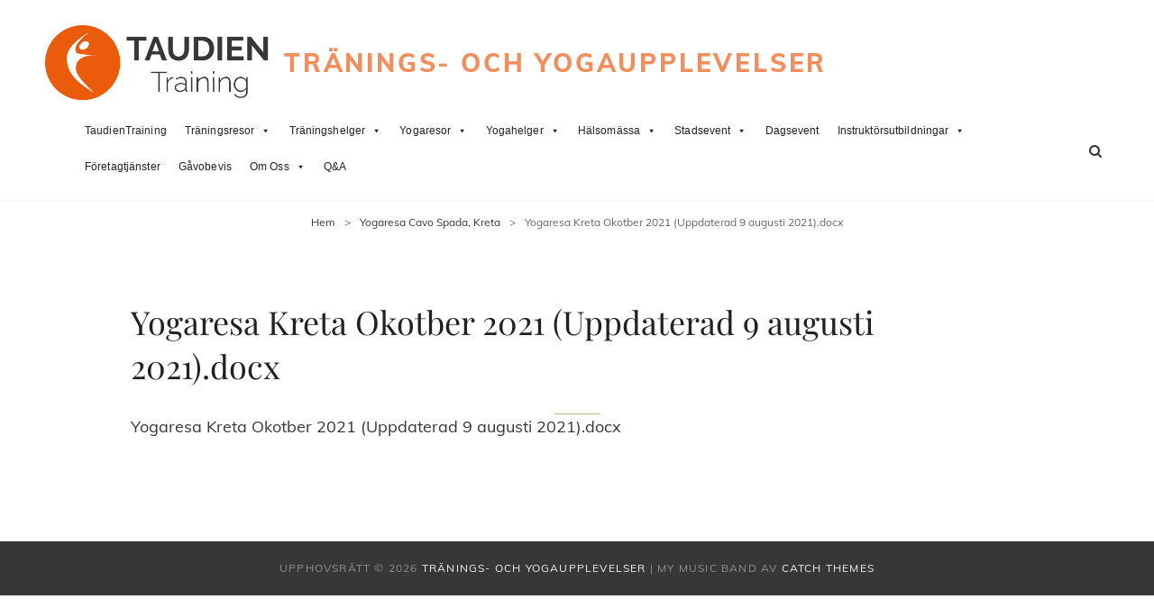

--- FILE ---
content_type: text/html; charset=UTF-8
request_url: https://taudientraining.se/yogaresa-kreta/yogaresa-kreta-okotber-2021-uppdaterad-9-augusti-2021-docx/
body_size: 15047
content:
<!doctype html>
<html lang="sv-SE">
<head>
	<meta charset="UTF-8">
	<meta name="viewport" content="width=device-width, initial-scale=1">
	<link rel="profile" href="http://gmpg.org/xfn/11">
	<script>(function(html){html.className = html.className.replace(/\bno-js\b/,'js')})(document.documentElement);</script>
<meta name='robots' content='index, follow, max-image-preview:large, max-snippet:-1, max-video-preview:-1' />

	<!-- This site is optimized with the Yoast SEO plugin v21.3 - https://yoast.com/wordpress/plugins/seo/ -->
	<title>Yogaresa Kreta Okotber 2021 (Uppdaterad 9 augusti 2021).docx - Tränings- och Yogaupplevelser</title>
	<link rel="canonical" href="https://taudientraining.se/yogaresa-kreta/yogaresa-kreta-okotber-2021-uppdaterad-9-augusti-2021-docx/" />
	<meta property="og:locale" content="sv_SE" />
	<meta property="og:type" content="article" />
	<meta property="og:title" content="Yogaresa Kreta Okotber 2021 (Uppdaterad 9 augusti 2021).docx - Tränings- och Yogaupplevelser" />
	<meta property="og:description" content="Yogaresa Kreta Okotber 2021 (Uppdaterad 9 augusti 2021).docx" />
	<meta property="og:url" content="https://taudientraining.se/yogaresa-kreta/yogaresa-kreta-okotber-2021-uppdaterad-9-augusti-2021-docx/" />
	<meta property="og:site_name" content="Tränings- och Yogaupplevelser" />
	<meta name="twitter:card" content="summary_large_image" />
	<script type="application/ld+json" class="yoast-schema-graph">{"@context":"https://schema.org","@graph":[{"@type":"WebPage","@id":"https://taudientraining.se/yogaresa-kreta/yogaresa-kreta-okotber-2021-uppdaterad-9-augusti-2021-docx/","url":"https://taudientraining.se/yogaresa-kreta/yogaresa-kreta-okotber-2021-uppdaterad-9-augusti-2021-docx/","name":"Yogaresa Kreta Okotber 2021 (Uppdaterad 9 augusti 2021).docx - Tränings- och Yogaupplevelser","isPartOf":{"@id":"https://taudientrainingse.keplerhosting.cloud/#website"},"primaryImageOfPage":{"@id":"https://taudientraining.se/yogaresa-kreta/yogaresa-kreta-okotber-2021-uppdaterad-9-augusti-2021-docx/#primaryimage"},"image":{"@id":"https://taudientraining.se/yogaresa-kreta/yogaresa-kreta-okotber-2021-uppdaterad-9-augusti-2021-docx/#primaryimage"},"thumbnailUrl":"","datePublished":"2021-08-09T10:33:54+00:00","dateModified":"2021-08-09T10:33:54+00:00","breadcrumb":{"@id":"https://taudientraining.se/yogaresa-kreta/yogaresa-kreta-okotber-2021-uppdaterad-9-augusti-2021-docx/#breadcrumb"},"inLanguage":"sv-SE","potentialAction":[{"@type":"ReadAction","target":["https://taudientraining.se/yogaresa-kreta/yogaresa-kreta-okotber-2021-uppdaterad-9-augusti-2021-docx/"]}]},{"@type":"ImageObject","inLanguage":"sv-SE","@id":"https://taudientraining.se/yogaresa-kreta/yogaresa-kreta-okotber-2021-uppdaterad-9-augusti-2021-docx/#primaryimage","url":"","contentUrl":""},{"@type":"BreadcrumbList","@id":"https://taudientraining.se/yogaresa-kreta/yogaresa-kreta-okotber-2021-uppdaterad-9-augusti-2021-docx/#breadcrumb","itemListElement":[{"@type":"ListItem","position":1,"name":"Hem","item":"https://taudientraining.se/"},{"@type":"ListItem","position":2,"name":"Yogaresa Cavo Spada, Kreta","item":"https://taudientraining.se/yogaresa-kreta/"},{"@type":"ListItem","position":3,"name":"Yogaresa Kreta Okotber 2021 (Uppdaterad 9 augusti 2021).docx"}]},{"@type":"WebSite","@id":"https://taudientrainingse.keplerhosting.cloud/#website","url":"https://taudientrainingse.keplerhosting.cloud/","name":"Tränings- och Yogaupplevelser","description":"","publisher":{"@id":"https://taudientrainingse.keplerhosting.cloud/#organization"},"potentialAction":[{"@type":"SearchAction","target":{"@type":"EntryPoint","urlTemplate":"https://taudientrainingse.keplerhosting.cloud/?s={search_term_string}"},"query-input":"required name=search_term_string"}],"inLanguage":"sv-SE"},{"@type":"Organization","@id":"https://taudientrainingse.keplerhosting.cloud/#organization","name":"Taudien Training - Träningsresor och Träningsweekends","url":"https://taudientrainingse.keplerhosting.cloud/","logo":{"@type":"ImageObject","inLanguage":"sv-SE","@id":"https://taudientrainingse.keplerhosting.cloud/#/schema/logo/image/","url":"https://taudientraining.se/wp-content/uploads/2020/05/cropped-cropped-TAUDIENTRAINING-LOGGA.png","contentUrl":"https://taudientraining.se/wp-content/uploads/2020/05/cropped-cropped-TAUDIENTRAINING-LOGGA.png","width":984,"height":327,"caption":"Taudien Training - Träningsresor och Träningsweekends"},"image":{"@id":"https://taudientrainingse.keplerhosting.cloud/#/schema/logo/image/"}}]}</script>
	<!-- / Yoast SEO plugin. -->


<link rel='dns-prefetch' href='//taudientraining.se' />
<link rel="alternate" type="application/rss+xml" title="Tränings- och Yogaupplevelser &raquo; Webbflöde" href="https://taudientraining.se/feed/" />
<link rel="alternate" type="application/rss+xml" title="Tränings- och Yogaupplevelser &raquo; kommentarsflöde" href="https://taudientraining.se/comments/feed/" />
<script type="text/javascript">
window._wpemojiSettings = {"baseUrl":"https:\/\/s.w.org\/images\/core\/emoji\/14.0.0\/72x72\/","ext":".png","svgUrl":"https:\/\/s.w.org\/images\/core\/emoji\/14.0.0\/svg\/","svgExt":".svg","source":{"concatemoji":"https:\/\/taudientraining.se\/wp-includes\/js\/wp-emoji-release.min.js?ver=6.2.2"}};
/*! This file is auto-generated */
!function(e,a,t){var n,r,o,i=a.createElement("canvas"),p=i.getContext&&i.getContext("2d");function s(e,t){p.clearRect(0,0,i.width,i.height),p.fillText(e,0,0);e=i.toDataURL();return p.clearRect(0,0,i.width,i.height),p.fillText(t,0,0),e===i.toDataURL()}function c(e){var t=a.createElement("script");t.src=e,t.defer=t.type="text/javascript",a.getElementsByTagName("head")[0].appendChild(t)}for(o=Array("flag","emoji"),t.supports={everything:!0,everythingExceptFlag:!0},r=0;r<o.length;r++)t.supports[o[r]]=function(e){if(p&&p.fillText)switch(p.textBaseline="top",p.font="600 32px Arial",e){case"flag":return s("\ud83c\udff3\ufe0f\u200d\u26a7\ufe0f","\ud83c\udff3\ufe0f\u200b\u26a7\ufe0f")?!1:!s("\ud83c\uddfa\ud83c\uddf3","\ud83c\uddfa\u200b\ud83c\uddf3")&&!s("\ud83c\udff4\udb40\udc67\udb40\udc62\udb40\udc65\udb40\udc6e\udb40\udc67\udb40\udc7f","\ud83c\udff4\u200b\udb40\udc67\u200b\udb40\udc62\u200b\udb40\udc65\u200b\udb40\udc6e\u200b\udb40\udc67\u200b\udb40\udc7f");case"emoji":return!s("\ud83e\udef1\ud83c\udffb\u200d\ud83e\udef2\ud83c\udfff","\ud83e\udef1\ud83c\udffb\u200b\ud83e\udef2\ud83c\udfff")}return!1}(o[r]),t.supports.everything=t.supports.everything&&t.supports[o[r]],"flag"!==o[r]&&(t.supports.everythingExceptFlag=t.supports.everythingExceptFlag&&t.supports[o[r]]);t.supports.everythingExceptFlag=t.supports.everythingExceptFlag&&!t.supports.flag,t.DOMReady=!1,t.readyCallback=function(){t.DOMReady=!0},t.supports.everything||(n=function(){t.readyCallback()},a.addEventListener?(a.addEventListener("DOMContentLoaded",n,!1),e.addEventListener("load",n,!1)):(e.attachEvent("onload",n),a.attachEvent("onreadystatechange",function(){"complete"===a.readyState&&t.readyCallback()})),(e=t.source||{}).concatemoji?c(e.concatemoji):e.wpemoji&&e.twemoji&&(c(e.twemoji),c(e.wpemoji)))}(window,document,window._wpemojiSettings);
</script>
<style type="text/css">
img.wp-smiley,
img.emoji {
	display: inline !important;
	border: none !important;
	box-shadow: none !important;
	height: 1em !important;
	width: 1em !important;
	margin: 0 0.07em !important;
	vertical-align: -0.1em !important;
	background: none !important;
	padding: 0 !important;
}
</style>
	<link rel='stylesheet' id='twb-open-sans-css' href='https://fonts.googleapis.com/css?family=Open+Sans%3A300%2C400%2C500%2C600%2C700%2C800&#038;display=swap&#038;ver=6.2.2' type='text/css' media='all' />
<link rel='stylesheet' id='twb-global-css' href='https://taudientraining.se/wp-content/plugins/slider-wd/booster/assets/css/global.css?ver=1.0.0' type='text/css' media='all' />
<link rel='stylesheet' id='wp-block-library-css' href='https://taudientraining.se/wp-includes/css/dist/block-library/style.min.css?ver=6.2.2' type='text/css' media='all' />
<style id='wp-block-library-theme-inline-css' type='text/css'>
.wp-block-audio figcaption{color:#555;font-size:13px;text-align:center}.is-dark-theme .wp-block-audio figcaption{color:hsla(0,0%,100%,.65)}.wp-block-audio{margin:0 0 1em}.wp-block-code{border:1px solid #ccc;border-radius:4px;font-family:Menlo,Consolas,monaco,monospace;padding:.8em 1em}.wp-block-embed figcaption{color:#555;font-size:13px;text-align:center}.is-dark-theme .wp-block-embed figcaption{color:hsla(0,0%,100%,.65)}.wp-block-embed{margin:0 0 1em}.blocks-gallery-caption{color:#555;font-size:13px;text-align:center}.is-dark-theme .blocks-gallery-caption{color:hsla(0,0%,100%,.65)}.wp-block-image figcaption{color:#555;font-size:13px;text-align:center}.is-dark-theme .wp-block-image figcaption{color:hsla(0,0%,100%,.65)}.wp-block-image{margin:0 0 1em}.wp-block-pullquote{border-bottom:4px solid;border-top:4px solid;color:currentColor;margin-bottom:1.75em}.wp-block-pullquote cite,.wp-block-pullquote footer,.wp-block-pullquote__citation{color:currentColor;font-size:.8125em;font-style:normal;text-transform:uppercase}.wp-block-quote{border-left:.25em solid;margin:0 0 1.75em;padding-left:1em}.wp-block-quote cite,.wp-block-quote footer{color:currentColor;font-size:.8125em;font-style:normal;position:relative}.wp-block-quote.has-text-align-right{border-left:none;border-right:.25em solid;padding-left:0;padding-right:1em}.wp-block-quote.has-text-align-center{border:none;padding-left:0}.wp-block-quote.is-large,.wp-block-quote.is-style-large,.wp-block-quote.is-style-plain{border:none}.wp-block-search .wp-block-search__label{font-weight:700}.wp-block-search__button{border:1px solid #ccc;padding:.375em .625em}:where(.wp-block-group.has-background){padding:1.25em 2.375em}.wp-block-separator.has-css-opacity{opacity:.4}.wp-block-separator{border:none;border-bottom:2px solid;margin-left:auto;margin-right:auto}.wp-block-separator.has-alpha-channel-opacity{opacity:1}.wp-block-separator:not(.is-style-wide):not(.is-style-dots){width:100px}.wp-block-separator.has-background:not(.is-style-dots){border-bottom:none;height:1px}.wp-block-separator.has-background:not(.is-style-wide):not(.is-style-dots){height:2px}.wp-block-table{margin:0 0 1em}.wp-block-table td,.wp-block-table th{word-break:normal}.wp-block-table figcaption{color:#555;font-size:13px;text-align:center}.is-dark-theme .wp-block-table figcaption{color:hsla(0,0%,100%,.65)}.wp-block-video figcaption{color:#555;font-size:13px;text-align:center}.is-dark-theme .wp-block-video figcaption{color:hsla(0,0%,100%,.65)}.wp-block-video{margin:0 0 1em}.wp-block-template-part.has-background{margin-bottom:0;margin-top:0;padding:1.25em 2.375em}
</style>
<link rel='stylesheet' id='classic-theme-styles-css' href='https://taudientraining.se/wp-includes/css/classic-themes.min.css?ver=6.2.2' type='text/css' media='all' />
<style id='global-styles-inline-css' type='text/css'>
body{--wp--preset--color--black: #000000;--wp--preset--color--cyan-bluish-gray: #abb8c3;--wp--preset--color--white: #ffffff;--wp--preset--color--pale-pink: #f78da7;--wp--preset--color--vivid-red: #cf2e2e;--wp--preset--color--luminous-vivid-orange: #ff6900;--wp--preset--color--luminous-vivid-amber: #fcb900;--wp--preset--color--light-green-cyan: #7bdcb5;--wp--preset--color--vivid-green-cyan: #00d084;--wp--preset--color--pale-cyan-blue: #8ed1fc;--wp--preset--color--vivid-cyan-blue: #0693e3;--wp--preset--color--vivid-purple: #9b51e0;--wp--preset--color--medium-black: #676767;--wp--preset--color--gray: #f4f4f4;--wp--preset--color--gold: #c0b283;--wp--preset--color--red: #ff6465;--wp--preset--color--turquoise: #15aebf;--wp--preset--color--blue: #3498dc;--wp--preset--gradient--vivid-cyan-blue-to-vivid-purple: linear-gradient(135deg,rgba(6,147,227,1) 0%,rgb(155,81,224) 100%);--wp--preset--gradient--light-green-cyan-to-vivid-green-cyan: linear-gradient(135deg,rgb(122,220,180) 0%,rgb(0,208,130) 100%);--wp--preset--gradient--luminous-vivid-amber-to-luminous-vivid-orange: linear-gradient(135deg,rgba(252,185,0,1) 0%,rgba(255,105,0,1) 100%);--wp--preset--gradient--luminous-vivid-orange-to-vivid-red: linear-gradient(135deg,rgba(255,105,0,1) 0%,rgb(207,46,46) 100%);--wp--preset--gradient--very-light-gray-to-cyan-bluish-gray: linear-gradient(135deg,rgb(238,238,238) 0%,rgb(169,184,195) 100%);--wp--preset--gradient--cool-to-warm-spectrum: linear-gradient(135deg,rgb(74,234,220) 0%,rgb(151,120,209) 20%,rgb(207,42,186) 40%,rgb(238,44,130) 60%,rgb(251,105,98) 80%,rgb(254,248,76) 100%);--wp--preset--gradient--blush-light-purple: linear-gradient(135deg,rgb(255,206,236) 0%,rgb(152,150,240) 100%);--wp--preset--gradient--blush-bordeaux: linear-gradient(135deg,rgb(254,205,165) 0%,rgb(254,45,45) 50%,rgb(107,0,62) 100%);--wp--preset--gradient--luminous-dusk: linear-gradient(135deg,rgb(255,203,112) 0%,rgb(199,81,192) 50%,rgb(65,88,208) 100%);--wp--preset--gradient--pale-ocean: linear-gradient(135deg,rgb(255,245,203) 0%,rgb(182,227,212) 50%,rgb(51,167,181) 100%);--wp--preset--gradient--electric-grass: linear-gradient(135deg,rgb(202,248,128) 0%,rgb(113,206,126) 100%);--wp--preset--gradient--midnight: linear-gradient(135deg,rgb(2,3,129) 0%,rgb(40,116,252) 100%);--wp--preset--duotone--dark-grayscale: url('#wp-duotone-dark-grayscale');--wp--preset--duotone--grayscale: url('#wp-duotone-grayscale');--wp--preset--duotone--purple-yellow: url('#wp-duotone-purple-yellow');--wp--preset--duotone--blue-red: url('#wp-duotone-blue-red');--wp--preset--duotone--midnight: url('#wp-duotone-midnight');--wp--preset--duotone--magenta-yellow: url('#wp-duotone-magenta-yellow');--wp--preset--duotone--purple-green: url('#wp-duotone-purple-green');--wp--preset--duotone--blue-orange: url('#wp-duotone-blue-orange');--wp--preset--font-size--small: 14px;--wp--preset--font-size--medium: 20px;--wp--preset--font-size--large: 48px;--wp--preset--font-size--x-large: 42px;--wp--preset--font-size--normal: 18px;--wp--preset--font-size--huge: 72px;--wp--preset--spacing--20: 0.44rem;--wp--preset--spacing--30: 0.67rem;--wp--preset--spacing--40: 1rem;--wp--preset--spacing--50: 1.5rem;--wp--preset--spacing--60: 2.25rem;--wp--preset--spacing--70: 3.38rem;--wp--preset--spacing--80: 5.06rem;--wp--preset--shadow--natural: 6px 6px 9px rgba(0, 0, 0, 0.2);--wp--preset--shadow--deep: 12px 12px 50px rgba(0, 0, 0, 0.4);--wp--preset--shadow--sharp: 6px 6px 0px rgba(0, 0, 0, 0.2);--wp--preset--shadow--outlined: 6px 6px 0px -3px rgba(255, 255, 255, 1), 6px 6px rgba(0, 0, 0, 1);--wp--preset--shadow--crisp: 6px 6px 0px rgba(0, 0, 0, 1);}:where(.is-layout-flex){gap: 0.5em;}body .is-layout-flow > .alignleft{float: left;margin-inline-start: 0;margin-inline-end: 2em;}body .is-layout-flow > .alignright{float: right;margin-inline-start: 2em;margin-inline-end: 0;}body .is-layout-flow > .aligncenter{margin-left: auto !important;margin-right: auto !important;}body .is-layout-constrained > .alignleft{float: left;margin-inline-start: 0;margin-inline-end: 2em;}body .is-layout-constrained > .alignright{float: right;margin-inline-start: 2em;margin-inline-end: 0;}body .is-layout-constrained > .aligncenter{margin-left: auto !important;margin-right: auto !important;}body .is-layout-constrained > :where(:not(.alignleft):not(.alignright):not(.alignfull)){max-width: var(--wp--style--global--content-size);margin-left: auto !important;margin-right: auto !important;}body .is-layout-constrained > .alignwide{max-width: var(--wp--style--global--wide-size);}body .is-layout-flex{display: flex;}body .is-layout-flex{flex-wrap: wrap;align-items: center;}body .is-layout-flex > *{margin: 0;}:where(.wp-block-columns.is-layout-flex){gap: 2em;}.has-black-color{color: var(--wp--preset--color--black) !important;}.has-cyan-bluish-gray-color{color: var(--wp--preset--color--cyan-bluish-gray) !important;}.has-white-color{color: var(--wp--preset--color--white) !important;}.has-pale-pink-color{color: var(--wp--preset--color--pale-pink) !important;}.has-vivid-red-color{color: var(--wp--preset--color--vivid-red) !important;}.has-luminous-vivid-orange-color{color: var(--wp--preset--color--luminous-vivid-orange) !important;}.has-luminous-vivid-amber-color{color: var(--wp--preset--color--luminous-vivid-amber) !important;}.has-light-green-cyan-color{color: var(--wp--preset--color--light-green-cyan) !important;}.has-vivid-green-cyan-color{color: var(--wp--preset--color--vivid-green-cyan) !important;}.has-pale-cyan-blue-color{color: var(--wp--preset--color--pale-cyan-blue) !important;}.has-vivid-cyan-blue-color{color: var(--wp--preset--color--vivid-cyan-blue) !important;}.has-vivid-purple-color{color: var(--wp--preset--color--vivid-purple) !important;}.has-black-background-color{background-color: var(--wp--preset--color--black) !important;}.has-cyan-bluish-gray-background-color{background-color: var(--wp--preset--color--cyan-bluish-gray) !important;}.has-white-background-color{background-color: var(--wp--preset--color--white) !important;}.has-pale-pink-background-color{background-color: var(--wp--preset--color--pale-pink) !important;}.has-vivid-red-background-color{background-color: var(--wp--preset--color--vivid-red) !important;}.has-luminous-vivid-orange-background-color{background-color: var(--wp--preset--color--luminous-vivid-orange) !important;}.has-luminous-vivid-amber-background-color{background-color: var(--wp--preset--color--luminous-vivid-amber) !important;}.has-light-green-cyan-background-color{background-color: var(--wp--preset--color--light-green-cyan) !important;}.has-vivid-green-cyan-background-color{background-color: var(--wp--preset--color--vivid-green-cyan) !important;}.has-pale-cyan-blue-background-color{background-color: var(--wp--preset--color--pale-cyan-blue) !important;}.has-vivid-cyan-blue-background-color{background-color: var(--wp--preset--color--vivid-cyan-blue) !important;}.has-vivid-purple-background-color{background-color: var(--wp--preset--color--vivid-purple) !important;}.has-black-border-color{border-color: var(--wp--preset--color--black) !important;}.has-cyan-bluish-gray-border-color{border-color: var(--wp--preset--color--cyan-bluish-gray) !important;}.has-white-border-color{border-color: var(--wp--preset--color--white) !important;}.has-pale-pink-border-color{border-color: var(--wp--preset--color--pale-pink) !important;}.has-vivid-red-border-color{border-color: var(--wp--preset--color--vivid-red) !important;}.has-luminous-vivid-orange-border-color{border-color: var(--wp--preset--color--luminous-vivid-orange) !important;}.has-luminous-vivid-amber-border-color{border-color: var(--wp--preset--color--luminous-vivid-amber) !important;}.has-light-green-cyan-border-color{border-color: var(--wp--preset--color--light-green-cyan) !important;}.has-vivid-green-cyan-border-color{border-color: var(--wp--preset--color--vivid-green-cyan) !important;}.has-pale-cyan-blue-border-color{border-color: var(--wp--preset--color--pale-cyan-blue) !important;}.has-vivid-cyan-blue-border-color{border-color: var(--wp--preset--color--vivid-cyan-blue) !important;}.has-vivid-purple-border-color{border-color: var(--wp--preset--color--vivid-purple) !important;}.has-vivid-cyan-blue-to-vivid-purple-gradient-background{background: var(--wp--preset--gradient--vivid-cyan-blue-to-vivid-purple) !important;}.has-light-green-cyan-to-vivid-green-cyan-gradient-background{background: var(--wp--preset--gradient--light-green-cyan-to-vivid-green-cyan) !important;}.has-luminous-vivid-amber-to-luminous-vivid-orange-gradient-background{background: var(--wp--preset--gradient--luminous-vivid-amber-to-luminous-vivid-orange) !important;}.has-luminous-vivid-orange-to-vivid-red-gradient-background{background: var(--wp--preset--gradient--luminous-vivid-orange-to-vivid-red) !important;}.has-very-light-gray-to-cyan-bluish-gray-gradient-background{background: var(--wp--preset--gradient--very-light-gray-to-cyan-bluish-gray) !important;}.has-cool-to-warm-spectrum-gradient-background{background: var(--wp--preset--gradient--cool-to-warm-spectrum) !important;}.has-blush-light-purple-gradient-background{background: var(--wp--preset--gradient--blush-light-purple) !important;}.has-blush-bordeaux-gradient-background{background: var(--wp--preset--gradient--blush-bordeaux) !important;}.has-luminous-dusk-gradient-background{background: var(--wp--preset--gradient--luminous-dusk) !important;}.has-pale-ocean-gradient-background{background: var(--wp--preset--gradient--pale-ocean) !important;}.has-electric-grass-gradient-background{background: var(--wp--preset--gradient--electric-grass) !important;}.has-midnight-gradient-background{background: var(--wp--preset--gradient--midnight) !important;}.has-small-font-size{font-size: var(--wp--preset--font-size--small) !important;}.has-medium-font-size{font-size: var(--wp--preset--font-size--medium) !important;}.has-large-font-size{font-size: var(--wp--preset--font-size--large) !important;}.has-x-large-font-size{font-size: var(--wp--preset--font-size--x-large) !important;}
.wp-block-navigation a:where(:not(.wp-element-button)){color: inherit;}
:where(.wp-block-columns.is-layout-flex){gap: 2em;}
.wp-block-pullquote{font-size: 1.5em;line-height: 1.6;}
</style>
<link rel='stylesheet' id='contact-form-7-css' href='https://taudientraining.se/wp-content/plugins/contact-form-7/includes/css/styles.css?ver=5.8.4' type='text/css' media='all' />
<link rel='stylesheet' id='mc4wp-form-basic-css' href='https://taudientraining.se/wp-content/plugins/mailchimp-for-wp/assets/css/form-basic.css?ver=4.9.7' type='text/css' media='all' />
<link rel='stylesheet' id='megamenu-css' href='https://taudientraining.se/wp-content/uploads/maxmegamenu/style.css?ver=1a0718' type='text/css' media='all' />
<link rel='stylesheet' id='dashicons-css' href='https://taudientraining.se/wp-includes/css/dashicons.min.css?ver=6.2.2' type='text/css' media='all' />
<link rel='stylesheet' id='my-music-band-fonts-css' href='https://taudientraining.se/wp-content/fonts/5cfe0c3ce007a74aea9f4168e2aa29d6.css' type='text/css' media='all' />
<link rel='stylesheet' id='my-music-band-style-css' href='https://taudientraining.se/wp-content/themes/my-music-band/style.css?ver=20231008-200956' type='text/css' media='all' />
<style id='my-music-band-style-inline-css' type='text/css'>
#portfolio-content-section.background-image {  background-image: url("https://taudientraining.se/wp-content/themes/my-music-band/assets/images/portfolio-section-bg.jpg");}
#testimonial-content-section.background-image {  background-image: url("https://taudientraining.se/wp-content/themes/my-music-band/assets/images/testimonial-bg.jpg");}
</style>
<link rel='stylesheet' id='my-music-band-block-style-css' href='https://taudientraining.se/wp-content/themes/my-music-band/assets/css/blocks.css?ver=1.0' type='text/css' media='all' />
<link rel='stylesheet' id='font-awesome-css' href='https://taudientraining.se/wp-content/themes/my-music-band/assets/css/font-awesome/css/font-awesome.css?ver=4.7.0' type='text/css' media='all' />
<link rel='stylesheet' id='bsf-Defaults-css' href='https://taudientraining.se/wp-content/uploads/smile_fonts/Defaults/Defaults.css?ver=3.19.14' type='text/css' media='all' />
<script type='text/javascript' src='https://taudientraining.se/wp-includes/js/jquery/jquery.min.js?ver=3.6.4' id='jquery-core-js'></script>
<script type='text/javascript' src='https://taudientraining.se/wp-includes/js/jquery/jquery-migrate.min.js?ver=3.4.0' id='jquery-migrate-js'></script>
<script type='text/javascript' src='https://taudientraining.se/wp-content/plugins/slider-wd/booster/assets/js/circle-progress.js?ver=1.2.2' id='twb-circle-js'></script>
<script type='text/javascript' id='twb-global-js-extra'>
/* <![CDATA[ */
var twb = {"nonce":"f61d98a101","ajax_url":"https:\/\/taudientraining.se\/wp-admin\/admin-ajax.php","plugin_url":"https:\/\/taudientraining.se\/wp-content\/plugins\/slider-wd\/booster","href":"https:\/\/taudientraining.se\/wp-admin\/admin.php?page=twb_slider_wd"};
var twb = {"nonce":"f61d98a101","ajax_url":"https:\/\/taudientraining.se\/wp-admin\/admin-ajax.php","plugin_url":"https:\/\/taudientraining.se\/wp-content\/plugins\/slider-wd\/booster","href":"https:\/\/taudientraining.se\/wp-admin\/admin.php?page=twb_slider_wd"};
/* ]]> */
</script>
<script type='text/javascript' src='https://taudientraining.se/wp-content/plugins/slider-wd/booster/assets/js/global.js?ver=1.0.0' id='twb-global-js'></script>
<!--[if lt IE 9]>
<script type='text/javascript' src='https://taudientraining.se/wp-content/themes/my-music-band/assets/js/html5.min.js?ver=3.7.3' id='my-music-band-html5-js'></script>
<![endif]-->
<link rel="https://api.w.org/" href="https://taudientraining.se/wp-json/" /><link rel="alternate" type="application/json" href="https://taudientraining.se/wp-json/wp/v2/media/6714" /><link rel="EditURI" type="application/rsd+xml" title="RSD" href="https://taudientraining.se/xmlrpc.php?rsd" />
<link rel="wlwmanifest" type="application/wlwmanifest+xml" href="https://taudientraining.se/wp-includes/wlwmanifest.xml" />
<meta name="generator" content="WordPress 6.2.2" />
<link rel='shortlink' href='https://taudientraining.se/?p=6714' />
<link rel="alternate" type="application/json+oembed" href="https://taudientraining.se/wp-json/oembed/1.0/embed?url=https%3A%2F%2Ftaudientraining.se%2Fyogaresa-kreta%2Fyogaresa-kreta-okotber-2021-uppdaterad-9-augusti-2021-docx%2F" />
<link rel="alternate" type="text/xml+oembed" href="https://taudientraining.se/wp-json/oembed/1.0/embed?url=https%3A%2F%2Ftaudientraining.se%2Fyogaresa-kreta%2Fyogaresa-kreta-okotber-2021-uppdaterad-9-augusti-2021-docx%2F&#038;format=xml" />
<!-- Google Tag Manager -->
<script>(function(w,d,s,l,i){w[l]=w[l]||[];w[l].push({'gtm.start':
new Date().getTime(),event:'gtm.js'});var f=d.getElementsByTagName(s)[0],
j=d.createElement(s),dl=l!='dataLayer'?'&l='+l:'';j.async=true;j.src=
'https://www.googletagmanager.com/gtm.js?id='+i+dl;f.parentNode.insertBefore(j,f);
})(window,document,'script','dataLayer','GTM-NQ53Z6KW');</script>
<!-- End Google Tag Manager -->

<!-- Meta Pixel Code -->
<script>
!function(f,b,e,v,n,t,s)
{if(f.fbq)return;n=f.fbq=function(){n.callMethod?
n.callMethod.apply(n,arguments):n.queue.push(arguments)};
if(!f._fbq)f._fbq=n;n.push=n;n.loaded=!0;n.version='2.0';
n.queue=[];t=b.createElement(e);t.async=!0;
t.src=v;s=b.getElementsByTagName(e)[0];
s.parentNode.insertBefore(t,s)}(window, document,'script',
'http://connect.facebook.net/en_US/fbevents.js');
fbq('init', '3294555460830748');
fbq('track', 'PageView');
</script>
<noscript><img height="1" width="1" style="display:none"
src="http://www.facebook.com/tr?id=3294555460830748&ev=PageView&noscript=1"
/></noscript>
<!-- End Meta Pixel Code -->
			<link rel="preload" href="https://taudientraining.se/wp-content/plugins/hustle/assets/hustle-ui/fonts/hustle-icons-font.woff2" as="font" type="font/woff2" crossorigin>
		<script type="application/ld+json">{"@context":"http:\/\/schema.org","@type":"BreadcrumbList","itemListElement":[{"@type":"ListItem","position":1,"item":{"@id":"https:\/\/taudientraining.se\/","name":"Hem"}},{"@type":"ListItem","position":2,"item":{"@id":"https:\/\/taudientraining.se\/yogaresa-kreta\/","name":"Yogaresa Cavo Spada, Kreta"}},{"@type":"ListItem","position":3,"item":{"name":"Yogaresa Kreta Okotber 2021 (Uppdaterad 9 augusti 2021).docx"}}]}</script><meta name="generator" content="Powered by WPBakery Page Builder - drag and drop page builder for WordPress."/>
		<style type="text/css">
					.site-title a,
			.site-description {
				color: #f28e5c;
			}
				</style>
		<style type="text/css" id="custom-background-css">
body.custom-background { background-color: #ffffff; }
</style>
	<link rel="icon" href="https://taudientraining.se/wp-content/uploads/2020/01/cropped-Logga-TT-2-32x32.jpg" sizes="32x32" />
<link rel="icon" href="https://taudientraining.se/wp-content/uploads/2020/01/cropped-Logga-TT-2-192x192.jpg" sizes="192x192" />
<link rel="apple-touch-icon" href="https://taudientraining.se/wp-content/uploads/2020/01/cropped-Logga-TT-2-180x180.jpg" />
<meta name="msapplication-TileImage" content="https://taudientraining.se/wp-content/uploads/2020/01/cropped-Logga-TT-2-270x270.jpg" />
		<style type="text/css" id="wp-custom-css">
			div#primary-menu-wrapper {
    width: 90% !important;
}
@media screen and (min-width: 90em){
.site-content .wrapper {
    padding: 25px 25px;
}
.single .site-main .entry-header, .page .site-main .entry-header, .archive .page-header, .error404 .page-header, .search .page-header, .woocommerce-products-header {
    margin-bottom: 15px;
}
}
		</style>
		<noscript><style> .wpb_animate_when_almost_visible { opacity: 1; }</style></noscript><style type="text/css">/** Mega Menu CSS: fs **/</style>
</head>

<body class="attachment attachment-template-default attachmentid-6714 attachment-pdf custom-background wp-custom-logo wp-embed-responsive mega-menu-menu-1 fluid-layout navigation-classic no-sidebar content-width-layout excerpt-image-top header-media-boxed header-media-text-disabled primary-nav-bottom-border wpb-js-composer js-comp-ver-6.10.0 vc_responsive">

<svg xmlns="http://www.w3.org/2000/svg" viewBox="0 0 0 0" width="0" height="0" focusable="false" role="none" style="visibility: hidden; position: absolute; left: -9999px; overflow: hidden;" ><defs><filter id="wp-duotone-dark-grayscale"><feColorMatrix color-interpolation-filters="sRGB" type="matrix" values=" .299 .587 .114 0 0 .299 .587 .114 0 0 .299 .587 .114 0 0 .299 .587 .114 0 0 " /><feComponentTransfer color-interpolation-filters="sRGB" ><feFuncR type="table" tableValues="0 0.49803921568627" /><feFuncG type="table" tableValues="0 0.49803921568627" /><feFuncB type="table" tableValues="0 0.49803921568627" /><feFuncA type="table" tableValues="1 1" /></feComponentTransfer><feComposite in2="SourceGraphic" operator="in" /></filter></defs></svg><svg xmlns="http://www.w3.org/2000/svg" viewBox="0 0 0 0" width="0" height="0" focusable="false" role="none" style="visibility: hidden; position: absolute; left: -9999px; overflow: hidden;" ><defs><filter id="wp-duotone-grayscale"><feColorMatrix color-interpolation-filters="sRGB" type="matrix" values=" .299 .587 .114 0 0 .299 .587 .114 0 0 .299 .587 .114 0 0 .299 .587 .114 0 0 " /><feComponentTransfer color-interpolation-filters="sRGB" ><feFuncR type="table" tableValues="0 1" /><feFuncG type="table" tableValues="0 1" /><feFuncB type="table" tableValues="0 1" /><feFuncA type="table" tableValues="1 1" /></feComponentTransfer><feComposite in2="SourceGraphic" operator="in" /></filter></defs></svg><svg xmlns="http://www.w3.org/2000/svg" viewBox="0 0 0 0" width="0" height="0" focusable="false" role="none" style="visibility: hidden; position: absolute; left: -9999px; overflow: hidden;" ><defs><filter id="wp-duotone-purple-yellow"><feColorMatrix color-interpolation-filters="sRGB" type="matrix" values=" .299 .587 .114 0 0 .299 .587 .114 0 0 .299 .587 .114 0 0 .299 .587 .114 0 0 " /><feComponentTransfer color-interpolation-filters="sRGB" ><feFuncR type="table" tableValues="0.54901960784314 0.98823529411765" /><feFuncG type="table" tableValues="0 1" /><feFuncB type="table" tableValues="0.71764705882353 0.25490196078431" /><feFuncA type="table" tableValues="1 1" /></feComponentTransfer><feComposite in2="SourceGraphic" operator="in" /></filter></defs></svg><svg xmlns="http://www.w3.org/2000/svg" viewBox="0 0 0 0" width="0" height="0" focusable="false" role="none" style="visibility: hidden; position: absolute; left: -9999px; overflow: hidden;" ><defs><filter id="wp-duotone-blue-red"><feColorMatrix color-interpolation-filters="sRGB" type="matrix" values=" .299 .587 .114 0 0 .299 .587 .114 0 0 .299 .587 .114 0 0 .299 .587 .114 0 0 " /><feComponentTransfer color-interpolation-filters="sRGB" ><feFuncR type="table" tableValues="0 1" /><feFuncG type="table" tableValues="0 0.27843137254902" /><feFuncB type="table" tableValues="0.5921568627451 0.27843137254902" /><feFuncA type="table" tableValues="1 1" /></feComponentTransfer><feComposite in2="SourceGraphic" operator="in" /></filter></defs></svg><svg xmlns="http://www.w3.org/2000/svg" viewBox="0 0 0 0" width="0" height="0" focusable="false" role="none" style="visibility: hidden; position: absolute; left: -9999px; overflow: hidden;" ><defs><filter id="wp-duotone-midnight"><feColorMatrix color-interpolation-filters="sRGB" type="matrix" values=" .299 .587 .114 0 0 .299 .587 .114 0 0 .299 .587 .114 0 0 .299 .587 .114 0 0 " /><feComponentTransfer color-interpolation-filters="sRGB" ><feFuncR type="table" tableValues="0 0" /><feFuncG type="table" tableValues="0 0.64705882352941" /><feFuncB type="table" tableValues="0 1" /><feFuncA type="table" tableValues="1 1" /></feComponentTransfer><feComposite in2="SourceGraphic" operator="in" /></filter></defs></svg><svg xmlns="http://www.w3.org/2000/svg" viewBox="0 0 0 0" width="0" height="0" focusable="false" role="none" style="visibility: hidden; position: absolute; left: -9999px; overflow: hidden;" ><defs><filter id="wp-duotone-magenta-yellow"><feColorMatrix color-interpolation-filters="sRGB" type="matrix" values=" .299 .587 .114 0 0 .299 .587 .114 0 0 .299 .587 .114 0 0 .299 .587 .114 0 0 " /><feComponentTransfer color-interpolation-filters="sRGB" ><feFuncR type="table" tableValues="0.78039215686275 1" /><feFuncG type="table" tableValues="0 0.94901960784314" /><feFuncB type="table" tableValues="0.35294117647059 0.47058823529412" /><feFuncA type="table" tableValues="1 1" /></feComponentTransfer><feComposite in2="SourceGraphic" operator="in" /></filter></defs></svg><svg xmlns="http://www.w3.org/2000/svg" viewBox="0 0 0 0" width="0" height="0" focusable="false" role="none" style="visibility: hidden; position: absolute; left: -9999px; overflow: hidden;" ><defs><filter id="wp-duotone-purple-green"><feColorMatrix color-interpolation-filters="sRGB" type="matrix" values=" .299 .587 .114 0 0 .299 .587 .114 0 0 .299 .587 .114 0 0 .299 .587 .114 0 0 " /><feComponentTransfer color-interpolation-filters="sRGB" ><feFuncR type="table" tableValues="0.65098039215686 0.40392156862745" /><feFuncG type="table" tableValues="0 1" /><feFuncB type="table" tableValues="0.44705882352941 0.4" /><feFuncA type="table" tableValues="1 1" /></feComponentTransfer><feComposite in2="SourceGraphic" operator="in" /></filter></defs></svg><svg xmlns="http://www.w3.org/2000/svg" viewBox="0 0 0 0" width="0" height="0" focusable="false" role="none" style="visibility: hidden; position: absolute; left: -9999px; overflow: hidden;" ><defs><filter id="wp-duotone-blue-orange"><feColorMatrix color-interpolation-filters="sRGB" type="matrix" values=" .299 .587 .114 0 0 .299 .587 .114 0 0 .299 .587 .114 0 0 .299 .587 .114 0 0 " /><feComponentTransfer color-interpolation-filters="sRGB" ><feFuncR type="table" tableValues="0.098039215686275 1" /><feFuncG type="table" tableValues="0 0.66274509803922" /><feFuncB type="table" tableValues="0.84705882352941 0.41960784313725" /><feFuncA type="table" tableValues="1 1" /></feComponentTransfer><feComposite in2="SourceGraphic" operator="in" /></filter></defs></svg>
<div id="page" class="site">
	<a class="skip-link screen-reader-text" href="#content">Hoppa till innehåll</a>

	
	<header id="masthead" class="site-header">
		<div class="site-header-main">
			<div class="wrapper">
				
<div class="site-branding">
	<a href="https://taudientraining.se/" class="custom-logo-link" rel="home"><img width="984" height="327" src="https://taudientraining.se/wp-content/uploads/2020/05/cropped-cropped-TAUDIENTRAINING-LOGGA.png" class="custom-logo" alt="Tränings- och Yogaupplevelser" decoding="async" srcset="https://taudientraining.se/wp-content/uploads/2020/05/cropped-cropped-TAUDIENTRAINING-LOGGA.png 984w, https://taudientraining.se/wp-content/uploads/2020/05/cropped-cropped-TAUDIENTRAINING-LOGGA-300x100.png 300w, https://taudientraining.se/wp-content/uploads/2020/05/cropped-cropped-TAUDIENTRAINING-LOGGA-768x255.png 768w" sizes="(max-width: 984px) 100vw, 984px" /></a>
	<div class="site-identity">
					<p class="site-title"><a href="https://taudientraining.se/" rel="home">Tränings- och Yogaupplevelser</a></p>
			</div><!-- .site-branding-text-->
</div><!-- .site-branding -->
					<div id="site-header-menu" class="site-header-menu">
		<div id="primary-menu-wrapper" class="menu-wrapper">
			<div class="menu-toggle-wrapper">
				<button id="menu-toggle" class="menu-toggle" aria-controls="top-menu" aria-expanded="false"></span><span class="menu-label">Meny</span></button><!-- .menu-toggle -->
			</div><!-- .menu-toggle-wrapper -->

			<div class="menu-inside-wrapper">
				
					<nav id="site-navigation" class="main-navigation" role="navigation" aria-label="Primär meny">
						<div id="mega-menu-wrap-menu-1" class="mega-menu-wrap"><div class="mega-menu-toggle"><div class="mega-toggle-blocks-left"><div class='mega-toggle-block mega-menu-toggle-block mega-toggle-block-1' id='mega-toggle-block-1' tabindex='0'><span class='mega-toggle-label' role='button' aria-expanded='false'><span class='mega-toggle-label-closed'>MENU</span><span class='mega-toggle-label-open'>MENU</span></span></div></div><div class="mega-toggle-blocks-center"></div><div class="mega-toggle-blocks-right"><div class='mega-toggle-block mega-menu-toggle-animated-block mega-toggle-block-2' id='mega-toggle-block-2'><button aria-label="Meny" class="mega-toggle-animated mega-toggle-animated-slider" type="button" aria-expanded="false">
                  <span class="mega-toggle-animated-box">
                    <span class="mega-toggle-animated-inner"></span>
                  </span>
                </button></div></div></div><ul id="mega-menu-menu-1" class="mega-menu max-mega-menu mega-menu-horizontal mega-no-js" data-event="hover_intent" data-effect="fade_up" data-effect-speed="200" data-effect-mobile="disabled" data-effect-speed-mobile="0" data-mobile-force-width="body" data-second-click="go" data-document-click="collapse" data-vertical-behaviour="standard" data-breakpoint="768" data-unbind="true" data-mobile-state="collapse_all" data-hover-intent-timeout="300" data-hover-intent-interval="100"><li class='mega-icon-home mega-menu-item mega-menu-item-type-post_type mega-menu-item-object-page mega-menu-item-home mega-menu-megamenu mega-align-bottom-left mega-menu-megamenu mega-menu-item-479 icon-home' id='mega-menu-item-479'><a class="mega-menu-link" href="https://taudientraining.se/" tabindex="0">TaudienTraining</a></li><li class='mega-menu-item mega-menu-item-type-post_type mega-menu-item-object-page mega-menu-item-has-children mega-menu-megamenu mega-align-bottom-left mega-menu-grid mega-menu-item-3477' id='mega-menu-item-3477'><a class="mega-menu-link" href="https://taudientraining.se/traningsresor/" aria-haspopup="true" aria-expanded="false" tabindex="0">Träningsresor<span class="mega-indicator"></span></a>
<ul class="mega-sub-menu">
<li class='mega-menu-row' id='mega-menu-3477-0'>
	<ul class="mega-sub-menu">
<li class='mega-menu-column mega-menu-columns-3-of-12' id='mega-menu-3477-0-0'>
		<ul class="mega-sub-menu">
<li class='mega-menu-item mega-menu-item-type-post_type mega-menu-item-object-page mega-menu-item-10730' id='mega-menu-item-10730'><a class="mega-menu-link" href="https://taudientraining.se/traningsresa-langweekend-mallorca/">Långweekend Mallorca</a></li><li class='mega-menu-item mega-menu-item-type-post_type mega-menu-item-object-page mega-menu-item-7330' id='mega-menu-item-7330'><a class="mega-menu-link" href="https://taudientraining.se/traningsresa-kreta/">Träningsresa Cavo Spada, Kreta</a></li><li class='mega-menu-item mega-menu-item-type-post_type mega-menu-item-object-page mega-menu-item-9540' id='mega-menu-item-9540'><a class="mega-menu-link" href="https://taudientraining.se/traningsresa-cypern/">Träningsresa Cypern</a></li>		</ul>
</li><li class='mega-menu-column mega-menu-columns-3-of-12' id='mega-menu-3477-0-1'>
		<ul class="mega-sub-menu">
<li class='mega-menu-item mega-menu-item-type-post_type mega-menu-item-object-page mega-menu-item-7326' id='mega-menu-item-7326'><a class="mega-menu-link" href="https://taudientraining.se/traningsresa-till-madeira/">Träningsresa Funchal, Madeira</a></li><li class='mega-menu-item mega-menu-item-type-post_type mega-menu-item-object-page mega-menu-item-10448' id='mega-menu-item-10448'><a class="mega-menu-link" href="https://taudientraining.se/traningsresa-levante/">Träningsresa Levante, Rhodos</a></li><li class='mega-menu-item mega-menu-item-type-post_type mega-menu-item-object-page mega-menu-item-11490' id='mega-menu-item-11490'><a class="mega-menu-link" href="https://taudientraining.se/traningsresa-playitas/">Träningsresa Löpning &#038; HX, Playitas Resort</a></li>		</ul>
</li><li class='mega-menu-column mega-menu-columns-3-of-12' id='mega-menu-3477-0-2'>
		<ul class="mega-sub-menu">
<li class='mega-menu-item mega-menu-item-type-post_type mega-menu-item-object-page mega-menu-item-9912' id='mega-menu-item-9912'><a class="mega-menu-link" href="https://taudientraining.se/traningsresa-monte-feliz-gran-canaria/">Träningsresa Monte Feliz, Gran Canaria</a></li><li class='mega-menu-item mega-menu-item-type-post_type mega-menu-item-object-page mega-menu-item-7323' id='mega-menu-item-7323'><a class="mega-menu-link" href="https://taudientraining.se/traningsresa-porto-myrina/">Träningsresa Porto Myrina, Grekland</a></li><li class='mega-menu-item mega-menu-item-type-post_type mega-menu-item-object-page mega-menu-item-8818' id='mega-menu-item-8818'><a class="mega-menu-link" href="https://taudientraining.se/traningsresa-sivota-grekland/">Träningsresa Sivota Retreat, Grekland</a></li>		</ul>
</li><li class='mega-menu-column mega-menu-columns-3-of-12' id='mega-menu-3477-0-3'>
		<ul class="mega-sub-menu">
<li class='mega-menu-item mega-menu-item-type-post_type mega-menu-item-object-page mega-menu-item-7328' id='mega-menu-item-7328'><a class="mega-menu-link" href="https://taudientraining.se/sydafrika/">Träningsresa Sydafrika</a></li>		</ul>
</li>	</ul>
</li><li class='mega-menu-row' id='mega-menu-3477-1'>
	<ul class="mega-sub-menu">
<li class='mega-menu-column mega-menu-columns-3-of-12' id='mega-menu-3477-1-0'></li>	</ul>
</li><li class='mega-menu-row' id='mega-menu-3477-2'>
	<ul class="mega-sub-menu">
<li class='mega-menu-column mega-menu-columns-3-of-12' id='mega-menu-3477-2-0'></li>	</ul>
</li><li class='mega-menu-row' id='mega-menu-3477-3'>
	<ul class="mega-sub-menu">
<li class='mega-menu-column mega-menu-columns-3-of-12' id='mega-menu-3477-3-0'></li>	</ul>
</li></ul>
</li><li class='mega-menu-item mega-menu-item-type-post_type mega-menu-item-object-page mega-menu-item-has-children mega-menu-megamenu mega-align-bottom-left mega-menu-grid mega-menu-item-631' id='mega-menu-item-631'><a class="mega-menu-link" href="https://taudientraining.se/traningshelg/" aria-haspopup="true" aria-expanded="false" tabindex="0">Träningshelger<span class="mega-indicator"></span></a>
<ul class="mega-sub-menu">
<li class='mega-menu-row' id='mega-menu-631-0'>
	<ul class="mega-sub-menu">
<li class='mega-menu-column mega-menu-columns-3-of-12' id='mega-menu-631-0-0'>
		<ul class="mega-sub-menu">
<li class='mega-menu-item mega-menu-item-type-post_type mega-menu-item-object-page mega-menu-item-11585' id='mega-menu-item-11585'><a class="mega-menu-link" href="https://taudientraining.se/loparhelg-riviera-strand-bastad/">Löparhelg med HX Riviera Strand, Båstad</a></li><li class='mega-menu-item mega-menu-item-type-post_type mega-menu-item-object-page mega-menu-item-7296' id='mega-menu-item-7296'><a class="mega-menu-link" href="https://taudientraining.se/traningshelg-asa-herrgard/">Träningshelg Asa Herrgård, Småland</a></li><li class='mega-menu-item mega-menu-item-type-post_type mega-menu-item-object-page mega-menu-item-11541' id='mega-menu-item-11541'><a class="mega-menu-link" href="https://taudientraining.se/traningshelg-bohusgarden/">Träningshelg Bohusgården, Bohuslän</a></li><li class='mega-menu-item mega-menu-item-type-post_type mega-menu-item-object-page mega-menu-item-10708' id='mega-menu-item-10708'><a class="mega-menu-link" href="https://taudientraining.se/traningshelg-gyllenehornet-tallberg/">Träningshelg Gyllene Hornet, Tällberg</a></li><li class='mega-menu-item mega-menu-item-type-post_type mega-menu-item-object-page mega-menu-item-10503' id='mega-menu-item-10503'><a class="mega-menu-link" href="https://taudientraining.se/traningshelg-gallofsta/">Träningshelg Gällöfsta Herrgård, Stockholm</a></li>		</ul>
</li><li class='mega-menu-column mega-menu-columns-3-of-12' id='mega-menu-631-0-1'>
		<ul class="mega-sub-menu">
<li class='mega-menu-item mega-menu-item-type-post_type mega-menu-item-object-page mega-menu-item-6845' id='mega-menu-item-6845'><a class="mega-menu-link" href="https://taudientraining.se/traningshelg-hotel-skansen/">Träningshelg Hotel Skansen, Båstad</a></li><li class='mega-menu-item mega-menu-item-type-post_type mega-menu-item-object-page mega-menu-item-10562' id='mega-menu-item-10562'><a class="mega-menu-link" href="https://taudientraining.se/traningshelg-hotel-oresund-landskrona/">Träningshelg Hotel Öresund, Landskrona</a></li><li class='mega-menu-item mega-menu-item-type-post_type mega-menu-item-object-page mega-menu-item-10210' id='mega-menu-item-10210'><a class="mega-menu-link" href="https://taudientraining.se/traningshelg-lundsbrunn-vastergotland/">Träningshelg Lundsbrunn, Västergötland</a></li><li class='mega-menu-item mega-menu-item-type-post_type mega-menu-item-object-page mega-menu-item-10362' id='mega-menu-item-10362'><a class="mega-menu-link" href="https://taudientraining.se/traningshelg-marstrand/">Träningshelg Marstrand Havshotell</a></li>		</ul>
</li><li class='mega-menu-column mega-menu-columns-3-of-12' id='mega-menu-631-0-2'>
		<ul class="mega-sub-menu">
<li class='mega-menu-item mega-menu-item-type-post_type mega-menu-item-object-page mega-menu-item-11220' id='mega-menu-item-11220'><a class="mega-menu-link" href="https://taudientraining.se/traningshelg-maryhillestate/">Träningshelg Maryhill Estate, Skåne</a></li><li class='mega-menu-item mega-menu-item-type-post_type mega-menu-item-object-page mega-menu-item-9841' id='mega-menu-item-9841'><a class="mega-menu-link" href="https://taudientraining.se/traningshelg-rivierastrand/">Träningshelg Riviera Strand, Båstad</a></li><li class='mega-menu-item mega-menu-item-type-post_type mega-menu-item-object-page mega-menu-item-11311' id='mega-menu-item-11311'><a class="mega-menu-link" href="https://taudientraining.se/traningshelg-skytteholm-stockholm/">Träningshelg Skytteholm, Stockholm</a></li><li class='mega-menu-item mega-menu-item-type-post_type mega-menu-item-object-page mega-menu-item-10475' id='mega-menu-item-10475'><a class="mega-menu-link" href="https://taudientraining.se/traningshelg-starby-vadstena/">Träningshelg Starby Spa, Vadstena</a></li><li class='mega-menu-item mega-menu-item-type-post_type mega-menu-item-object-page mega-menu-item-9415' id='mega-menu-item-9415'><a class="mega-menu-link" href="https://taudientraining.se/traningshelg-sundbyholms-slott-eskilstuna/">Träningshelg Sundbyholms Slott, Eskilstuna</a></li>		</ul>
</li><li class='mega-menu-column mega-menu-columns-3-of-12' id='mega-menu-631-0-3'>
		<ul class="mega-sub-menu">
<li class='mega-menu-item mega-menu-item-type-post_type mega-menu-item-object-page mega-menu-item-8786' id='mega-menu-item-8786'><a class="mega-menu-link" href="https://taudientraining.se/traningshelg-torekov-hotell/">Träningshelg Torekov Hotell</a></li><li class='mega-menu-item mega-menu-item-type-post_type mega-menu-item-object-page mega-menu-item-7306' id='mega-menu-item-7306'><a class="mega-menu-link" href="https://taudientraining.se/traningshelg-vann-spa/">Träningshelg Vann Spa, Bohuslän</a></li><li class='mega-menu-item mega-menu-item-type-post_type mega-menu-item-object-page mega-menu-item-10097' id='mega-menu-item-10097'><a class="mega-menu-link" href="https://taudientraining.se/sommarevent-i-vejbystrand/">Sommarevent i Vejbystrand</a></li>		</ul>
</li>	</ul>
</li><li class='mega-menu-row' id='mega-menu-631-2'>
	<ul class="mega-sub-menu">
<li class='mega-menu-column mega-menu-columns-3-of-12' id='mega-menu-631-2-0'></li>	</ul>
</li><li class='mega-menu-row' id='mega-menu-631-3'>
	<ul class="mega-sub-menu">
<li class='mega-menu-column mega-menu-columns-3-of-12' id='mega-menu-631-3-0'></li>	</ul>
</li><li class='mega-menu-row' id='mega-menu-631-4'>
	<ul class="mega-sub-menu">
<li class='mega-menu-column mega-menu-columns-3-of-12' id='mega-menu-631-4-0'></li>	</ul>
</li><li class='mega-menu-row' id='mega-menu-631-999'>
	<ul class="mega-sub-menu">
<li class='mega-menu-column mega-menu-columns-3-of-12' id='mega-menu-631-999-0'>
		<ul class="mega-sub-menu">
<li class='mega-menu-item mega-menu-item-type-post_type mega-menu-item-object-page mega-menu-item-11844' id='mega-menu-item-11844'><a class="mega-menu-link" href="https://taudientraining.se/traningshelg-ahus-seaside/">Träningshelg Åhus Seaside, Skåne</a></li>		</ul>
</li>	</ul>
</li></ul>
</li><li class='mega-menu-item mega-menu-item-type-post_type mega-menu-item-object-page mega-menu-item-has-children mega-align-bottom-left mega-menu-flyout mega-menu-item-7353' id='mega-menu-item-7353'><a class="mega-menu-link" href="https://taudientraining.se/yogaresor/" aria-haspopup="true" aria-expanded="false" tabindex="0">Yogaresor<span class="mega-indicator"></span></a>
<ul class="mega-sub-menu">
<li class='mega-menu-item mega-menu-item-type-post_type mega-menu-item-object-page mega-menu-item-11489' id='mega-menu-item-11489'><a class="mega-menu-link" href="https://taudientraining.se/yogadansresa-playitas/">Yoga &#038; Dans, Playitas Resort</a></li><li class='mega-menu-item mega-menu-item-type-post_type mega-menu-item-object-page mega-menu-item-7461' id='mega-menu-item-7461'><a class="mega-menu-link" href="https://taudientraining.se/yogaresa-kreta/">Yogaresa Cavo Spada, Kreta</a></li><li class='mega-menu-item mega-menu-item-type-post_type mega-menu-item-object-page mega-menu-item-11191' id='mega-menu-item-11191'><a class="mega-menu-link" href="https://taudientraining.se/yogaresa-funchal-madeira/">Yogaresa Funchal, Madeira</a></li></ul>
</li><li class='mega-menu-item mega-menu-item-type-post_type mega-menu-item-object-page mega-menu-item-has-children mega-menu-megamenu mega-align-bottom-left mega-menu-grid mega-menu-item-7344' id='mega-menu-item-7344'><a class="mega-menu-link" href="https://taudientraining.se/yogahelger/" aria-haspopup="true" aria-expanded="false" tabindex="0">Yogahelger<span class="mega-indicator"></span></a>
<ul class="mega-sub-menu">
<li class='mega-menu-row' id='mega-menu-7344-0'>
	<ul class="mega-sub-menu">
<li class='mega-menu-column mega-menu-columns-3-of-12' id='mega-menu-7344-0-0'>
		<ul class="mega-sub-menu">
<li class='mega-menu-item mega-menu-item-type-post_type mega-menu-item-object-page mega-menu-item-5860' id='mega-menu-item-5860'><a class="mega-menu-link" href="https://taudientraining.se/yogahelg-hotelskansen/">Yogahelg Hotel Skansen, Båstad</a></li><li class='mega-menu-item mega-menu-item-type-post_type mega-menu-item-object-page mega-menu-item-11676' id='mega-menu-item-11676'><a class="mega-menu-link" href="https://taudientraining.se/yogahelg-starbyspa/">Yogahelg Starby Spa, Vadstena</a></li>		</ul>
</li>	</ul>
</li></ul>
</li><li class='mega-menu-item mega-menu-item-type-post_type mega-menu-item-object-page mega-menu-item-has-children mega-menu-megamenu mega-align-bottom-left mega-menu-grid mega-menu-item-11768' id='mega-menu-item-11768'><a class="mega-menu-link" href="https://taudientraining.se/halsomassa/" aria-haspopup="true" aria-expanded="false" tabindex="0">Hälsomässa<span class="mega-indicator"></span></a>
<ul class="mega-sub-menu">
<li class='mega-menu-row' id='mega-menu-11768-0'>
	<ul class="mega-sub-menu">
<li class='mega-menu-column mega-menu-columns-3-of-12' id='mega-menu-11768-0-0'>
		<ul class="mega-sub-menu">
<li class='mega-menu-item mega-menu-item-type-post_type mega-menu-item-object-page mega-menu-item-11766' id='mega-menu-item-11766'><a class="mega-menu-link" href="https://taudientraining.se/for-utstallare/">För utställare</a></li>		</ul>
</li>	</ul>
</li></ul>
</li><li class='mega-menu-item mega-menu-item-type-post_type mega-menu-item-object-page mega-menu-item-has-children mega-menu-megamenu mega-align-bottom-left mega-menu-grid mega-menu-item-11172' id='mega-menu-item-11172'><a class="mega-menu-link" href="https://taudientraining.se/stadsevent/" aria-haspopup="true" aria-expanded="false" tabindex="0">Stadsevent<span class="mega-indicator"></span></a>
<ul class="mega-sub-menu">
<li class='mega-menu-row' id='mega-menu-11172-0'>
	<ul class="mega-sub-menu">
<li class='mega-menu-column mega-menu-columns-3-of-12' id='mega-menu-11172-0-0'>
		<ul class="mega-sub-menu">
<li class='mega-menu-item mega-menu-item-type-post_type mega-menu-item-object-page mega-menu-item-11174' id='mega-menu-item-11174'><a class="mega-menu-link" href="https://taudientraining.se/traningsevent-stockholm/">Träningsevent Stockholm</a></li>		</ul>
</li>	</ul>
</li></ul>
</li><li class='mega-menu-item mega-menu-item-type-post_type mega-menu-item-object-page mega-align-bottom-left mega-menu-flyout mega-menu-item-11342' id='mega-menu-item-11342'><a class="mega-menu-link" href="https://taudientraining.se/traningsdag/" tabindex="0">Dagsevent</a></li><li class='mega-menu-item mega-menu-item-type-post_type mega-menu-item-object-page mega-menu-item-has-children mega-menu-megamenu mega-align-bottom-left mega-menu-megamenu mega-menu-item-6041' id='mega-menu-item-6041'><a class="mega-menu-link" href="https://taudientraining.se/instruktorsutbildning/" aria-haspopup="true" aria-expanded="false" tabindex="0">Instruktörsutbildningar<span class="mega-indicator"></span></a>
<ul class="mega-sub-menu">
<li class='mega-menu-item mega-menu-item-type-post_type mega-menu-item-object-page mega-menu-columns-1-of-1 mega-menu-item-6079' id='mega-menu-item-6079'><a class="mega-menu-link" href="https://taudientraining.se/utbildning-funktionell-traning/">Utbildningshelg Funktionell och högintensiv träning</a></li></ul>
</li><li class='mega-menu-item mega-menu-item-type-post_type mega-menu-item-object-page mega-align-bottom-left mega-menu-flyout mega-menu-item-5989' id='mega-menu-item-5989'><a class="mega-menu-link" href="https://taudientraining.se/foretag-och-friskvard/" tabindex="0">Företagtjänster</a></li><li class='mega-menu-item mega-menu-item-type-post_type mega-menu-item-object-page mega-align-bottom-left mega-menu-flyout mega-menu-item-7219' id='mega-menu-item-7219'><a class="mega-menu-link" href="https://taudientraining.se/gavobevis/" tabindex="0">Gåvobevis</a></li><li class='mega-icon-cogs mega-menu-item mega-menu-item-type-post_type mega-menu-item-object-page mega-menu-item-has-children mega-align-bottom-left mega-menu-flyout mega-menu-item-478 icon-cogs' id='mega-menu-item-478'><a class="mega-menu-link" href="https://taudientraining.se/om-oss/" aria-haspopup="true" aria-expanded="false" tabindex="0">Om Oss<span class="mega-indicator"></span></a>
<ul class="mega-sub-menu">
<li class='mega-menu-item mega-menu-item-type-post_type mega-menu-item-object-page mega-menu-item-4245' id='mega-menu-item-4245'><a class="mega-menu-link" href="https://taudientraining.se/om-oss/vara-instruktorer/">Våra instruktörer</a></li><li class='mega-icon-phone mega-menu-item mega-menu-item-type-post_type mega-menu-item-object-page mega-menu-item-480 icon-phone' id='mega-menu-item-480'><a class="mega-menu-link" href="https://taudientraining.se/kontakta-oss/">Kontakt</a></li><li class='mega-menu-item mega-menu-item-type-post_type mega-menu-item-object-page mega-menu-item-4280' id='mega-menu-item-4280'><a class="mega-menu-link" href="https://taudientraining.se/vara-partners/">Våra samarbetspartners</a></li></ul>
</li><li class='mega-menu-item mega-menu-item-type-post_type mega-menu-item-object-page mega-align-bottom-left mega-menu-flyout mega-menu-item-10235' id='mega-menu-item-10235'><a class="mega-menu-link" href="https://taudientraining.se/qa/" tabindex="0">Q&#038;A</a></li></ul></div>
				
					</nav><!-- .main-navigation -->

				<div class="mobile-social-search">
					<div class="search-container">
						

<form role="search" method="get" class="search-form" action="https://taudientraining.se/">
	<label for="search-form-696bbca2c18af">
		<span class="screen-reader-text">Sök efter:</span>
		<input type="search" id="search-form-696bbca2c18af" class="search-field" placeholder="Sök" value="" name="s" />
	</label>
	<button type="submit" class="search-submit"><span class="screen-reader-text">Sök</span></button>
</form>
					</div>

					
				</div><!-- .mobile-social-search -->
			</div><!-- .menu-inside-wrapper -->
		</div><!-- #primary-menu-wrapper.menu-wrapper -->

		<div id="primary-search-wrapper" class="menu-wrapper">
			<div class="menu-toggle-wrapper">
				<button id="social-search-toggle" class="menu-toggle">
					<span class="menu-label screen-reader-text">Sök</span>
				</button>
			</div><!-- .menu-toggle-wrapper -->

			<div class="menu-inside-wrapper">
				<div class="search-container">
					

<form role="search" method="get" class="search-form" action="https://taudientraining.se/">
	<label for="search-form-696bbca2c1949">
		<span class="screen-reader-text">Sök efter:</span>
		<input type="search" id="search-form-696bbca2c1949" class="search-field" placeholder="Sök" value="" name="s" />
	</label>
	<button type="submit" class="search-submit"><span class="screen-reader-text">Sök</span></button>
</form>
				</div>
			</div><!-- .menu-inside-wrapper -->
		</div><!-- #social-search-wrapper.menu-wrapper -->

		<div id="site-header-cart-wrapper" class="menu-wrapper">
		</div>
	</div><!-- .site-header-menu -->
			</div><!-- .wrapper -->
		</div><!-- .site-header-main -->
	</header><!-- #masthead -->

	<div class="below-site-header">

		
<div class="breadcrumb-area custom">
				<nav class="entry-breadcrumbs"><span class="breadcrumb"><a href="https://taudientraining.se/">Hem</a><span class="sep">&gt;</span></span><span class="breadcrumb"><a href="https://taudientraining.se/yogaresa-kreta/">Yogaresa Cavo Spada, Kreta</a><span class="sep">&gt;</span></span><span class="breadcrumb-current">Yogaresa Kreta Okotber 2021 (Uppdaterad 9 augusti 2021).docx</span></nav><!-- .entry-breadcrumbs -->
			</div><!-- .breadcrumb-area -->
		

		

		

		
		

		

		

		<div id="content" class="site-content">
			<div class="wrapper">

	<div id="primary" class="content-area">
		<main id="main" class="site-main">
			<div class="singular-content-wrap">
				
<article id="post-6714" class="post-6714 attachment type-attachment status-inherit hentry">
	 

		<header class="entry-header">
			<h1 class="entry-title section-title">Yogaresa Kreta Okotber 2021 (Uppdaterad 9 augusti 2021).docx</h1>		</header><!-- .entry-header -->

		<!-- Page/Post Single Image Disabled or No Image set in Post Thumbnail -->
	<div class="entry-content">

		<p class="attachment"><a href='https://taudientraining.se/wp-content/uploads/2021/08/Yogaresa-Kreta-Okotber-2021-Uppdaterad-9-augusti-2021.docx.pdf'>Yogaresa Kreta Okotber 2021 (Uppdaterad 9 augusti 2021).docx</a></p>
	</div><!-- .entry-content -->

	</article><!-- #post-6714 -->
			</div>	<!-- .singular-content-wrap -->
		</main><!-- #main -->
	</div><!-- #primary -->


			</div><!-- .wrapper -->
		</div><!-- #content -->
		

		<footer id="colophon" class="site-footer">
			

			<div id="site-generator">
				
				
<div class="site-info">Upphovsrätt &copy; 2026 <a href="https://taudientraining.se/">Tränings- och Yogaupplevelser</a> <span class="sep"> | </span>My Music Band&nbsp;av&nbsp;<a target="_blank" href="https://catchthemes.com/">Catch Themes</a></div><!-- .site-info -->			</div><!-- #site-generator -->
		</footer><!-- #colophon -->
	 </div><!-- .below-site-header -->
</div><!-- #page -->

<a href="#masthead" id="scrollup" class="backtotop"><span class="screen-reader-text">Rulla upp</span></a><!-- Google Tag Manager (noscript) -->
<noscript><iframe src="https://www.googletagmanager.com/ns.html?id=GTM-NQ53Z6KW"
height="0" width="0" style="display:none;visibility:hidden"></iframe></noscript>
<!-- End Google Tag Manager (noscript) -->
<link rel='stylesheet' id='hustle_icons-css' href='https://taudientraining.se/wp-content/plugins/hustle/assets/hustle-ui/css/hustle-icons.min.css?ver=4.8.2' type='text/css' media='all' />
<link rel='stylesheet' id='hustle_global-css' href='https://taudientraining.se/wp-content/plugins/hustle/assets/hustle-ui/css/hustle-global.min.css?ver=4.8.2' type='text/css' media='all' />
<link rel='stylesheet' id='hustle_optin-css' href='https://taudientraining.se/wp-content/plugins/hustle/assets/hustle-ui/css/hustle-optin.min.css?ver=4.8.2' type='text/css' media='all' />
<link rel='stylesheet' id='hustle_popup-css' href='https://taudientraining.se/wp-content/plugins/hustle/assets/hustle-ui/css/hustle-popup.min.css?ver=4.8.2' type='text/css' media='all' />
<link rel='stylesheet' id='hustle-fonts-css' href='https://fonts.bunny.net/css?family=Roboto%3A700%2Cregular%2C400%2Cbold%2C500%7COpen+Sans%3A400&#038;display=swap&#038;ver=1.0' type='text/css' media='all' />
<script type='text/javascript' src='https://taudientraining.se/wp-content/plugins/contact-form-7/includes/swv/js/index.js?ver=5.8.4' id='swv-js'></script>
<script type='text/javascript' id='contact-form-7-js-extra'>
/* <![CDATA[ */
var wpcf7 = {"api":{"root":"https:\/\/taudientraining.se\/wp-json\/","namespace":"contact-form-7\/v1"}};
/* ]]> */
</script>
<script type='text/javascript' src='https://taudientraining.se/wp-content/plugins/contact-form-7/includes/js/index.js?ver=5.8.4' id='contact-form-7-js'></script>
<script type='text/javascript' id='hui_scripts-js-extra'>
/* <![CDATA[ */
var hustleSettings = {"mobile_breakpoint":"782"};
/* ]]> */
</script>
<script type='text/javascript' src='https://taudientraining.se/wp-content/plugins/hustle/assets/hustle-ui/js/hustle-ui.min.js?ver=4.8.2' id='hui_scripts-js'></script>
<script type='text/javascript' src='https://taudientraining.se/wp-includes/js/underscore.min.js?ver=1.13.4' id='underscore-js'></script>
<script type='text/javascript' id='hustle_front-js-extra'>
/* <![CDATA[ */
var Modules = [{"settings":{"auto_close_success_message":"0","triggers":{"on_time_delay":"3","on_time_unit":"seconds","on_scroll":"scrolled","on_scroll_page_percent":20,"on_scroll_css_selector":"","enable_on_click_element":"1","on_click_element":"","enable_on_click_shortcode":"1","on_exit_intent_per_session":"1","on_exit_intent_delayed_time":"0","on_exit_intent_delayed_unit":"seconds","on_adblock_delay":"0","on_adblock_delay_unit":"seconds","trigger":["time"]},"animation_in":"no_animation","animation_out":"no_animation","after_close":"no_show_on_post","expiration":"30","expiration_unit":"days","after_optin_expiration":365,"after_optin_expiration_unit":"days","after_cta_expiration":365,"after_cta2_expiration":365,"after_cta_expiration_unit":"days","after_cta2_expiration_unit":"days","on_submit":"nothing","on_submit_delay":"5","on_submit_delay_unit":"seconds","close_cta":"0","close_cta_time":"0","close_cta_unit":"seconds","hide_after_cta":"keep_show","hide_after_cta2":"keep_show","hide_after_subscription":"keep_show","is_schedule":"0","schedule":{"not_schedule_start":"1","start_date":"06\/13\/2023","start_hour":"12","start_minute":"00","start_meridiem_offset":"am","not_schedule_end":"1","end_date":"06\/19\/2023","end_hour":"11","end_minute":"59","end_meridiem_offset":"pm","active_days":"all","week_days":[],"is_active_all_day":"1","day_start_hour":"00","day_start_minute":"00","day_start_meridiem_offset":"am","day_end_hour":"11","day_end_minute":"59","day_end_meridiem_offset":"pm","time_to_use":"server","custom_timezone":"UTC"},"allow_scroll_page":"0","close_on_background_click":"1","auto_hide":"0","auto_hide_unit":"seconds","auto_hide_time":"5","after_close_trigger":["click_close_icon"]},"module_id":"1","blog_id":"0","module_name":"Nyhetsbrev","module_type":"popup","active":"1","module_mode":"optin","avoidStaticCache":true}];
var incOpt = {"conditional_tags":{"is_single":false,"is_singular":true,"is_tag":false,"is_category":false,"is_author":false,"is_date":false,"is_post_type_archive":false,"is_404":false,"is_front_page":false,"is_search":false},"is_admin":"","real_page_id":"","thereferrer":"","actual_url":"taudientraining.se\/yogaresa-kreta\/yogaresa-kreta-okotber-2021-uppdaterad-9-augusti-2021-docx\/","full_actual_url":"https:\/\/taudientraining.se\/yogaresa-kreta\/yogaresa-kreta-okotber-2021-uppdaterad-9-augusti-2021-docx\/","native_share_enpoints":{"facebook":"https:\/\/www.facebook.com\/sharer\/sharer.php?u=https%3A%2F%2Ftaudientraining.se%2Fyogaresa-kreta%2Fyogaresa-kreta-okotber-2021-uppdaterad-9-augusti-2021-docx","twitter":"https:\/\/twitter.com\/intent\/tweet?url=https%3A%2F%2Ftaudientraining.se%2Fyogaresa-kreta%2Fyogaresa-kreta-okotber-2021-uppdaterad-9-augusti-2021-docx&text=Yogaresa%20Kreta%20Okotber%202021%20%28Uppdaterad%209%20augusti%202021%29.docx","pinterest":"https:\/\/www.pinterest.com\/pin\/create\/button\/?url=https%3A%2F%2Ftaudientraining.se%2Fyogaresa-kreta%2Fyogaresa-kreta-okotber-2021-uppdaterad-9-augusti-2021-docx","reddit":"https:\/\/www.reddit.com\/submit?url=https%3A%2F%2Ftaudientraining.se%2Fyogaresa-kreta%2Fyogaresa-kreta-okotber-2021-uppdaterad-9-augusti-2021-docx","linkedin":"https:\/\/www.linkedin.com\/shareArticle?mini=true&url=https%3A%2F%2Ftaudientraining.se%2Fyogaresa-kreta%2Fyogaresa-kreta-okotber-2021-uppdaterad-9-augusti-2021-docx","vkontakte":"https:\/\/vk.com\/share.php?url=https%3A%2F%2Ftaudientraining.se%2Fyogaresa-kreta%2Fyogaresa-kreta-okotber-2021-uppdaterad-9-augusti-2021-docx","whatsapp":"https:\/\/api.whatsapp.com\/send?text=https%3A%2F%2Ftaudientraining.se%2Fyogaresa-kreta%2Fyogaresa-kreta-okotber-2021-uppdaterad-9-augusti-2021-docx","email":"mailto:?subject=Yogaresa%20Kreta%20Okotber%202021%20%28Uppdaterad%209%20augusti%202021%29.docx&body=https%3A%2F%2Ftaudientraining.se%2Fyogaresa-kreta%2Fyogaresa-kreta-okotber-2021-uppdaterad-9-augusti-2021-docx"},"ajaxurl":"https:\/\/taudientraining.se\/wp-admin\/admin-ajax.php","page_id":"6714","page_slug":"yogaresa-kreta-yogaresa-kreta-okotber-2021-uppdaterad-9-augusti-2021-docx","is_upfront":"","script_delay":"3000"};
/* ]]> */
</script>
<script type='text/javascript' src='https://taudientraining.se/wp-content/plugins/hustle/assets/js/front.min.js?ver=4.8.2' id='hustle_front-js'></script>
<script type='text/javascript' src='https://taudientraining.se/wp-content/themes/my-music-band/assets/js/skip-link-focus-fix.min.js?ver=201800703' id='my-music-band-skip-link-focus-fix-js'></script>
<script type='text/javascript' id='my-music-band-script-js-extra'>
/* <![CDATA[ */
var musicBandScreenReaderText = {"expand":"expandera undermeny","collapse":"minimera undermeny"};
/* ]]> */
</script>
<script type='text/javascript' src='https://taudientraining.se/wp-content/themes/my-music-band/assets/js/functions.min.js?ver=201800703' id='my-music-band-script-js'></script>
<script type='text/javascript' src='https://taudientraining.se/wp-content/themes/my-music-band/assets/js/fitvids.min.js?ver=1.1' id='jquery-fitvids-js'></script>
<script type='text/javascript' src='https://taudientraining.se/wp-includes/js/hoverIntent.min.js?ver=1.10.2' id='hoverIntent-js'></script>
<script type='text/javascript' id='megamenu-js-extra'>
/* <![CDATA[ */
var megamenu = {"timeout":"300","interval":"100"};
/* ]]> */
</script>
<script type='text/javascript' src='https://taudientraining.se/wp-content/plugins/megamenu/js/maxmegamenu.js?ver=3.3.1' id='megamenu-js'></script>

</body>
</html>
